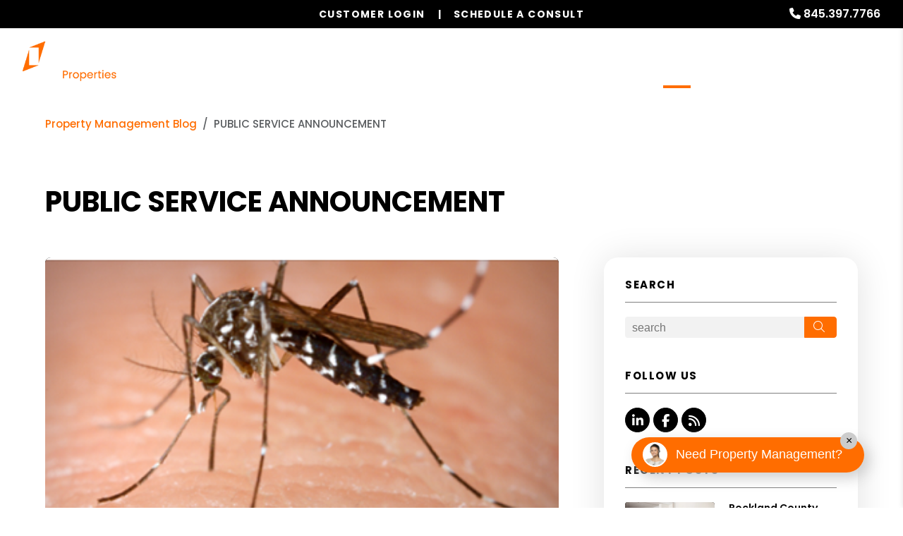

--- FILE ---
content_type: text/html; charset=UTF-8
request_url: https://www.rocklandpropertymanagementinc.com/blog/public-service-announcement
body_size: 12500
content:
<!DOCTYPE html><html lang="en"><head>
<title>PUBLIC SERVICE ANNOUNCEMENT</title>
<meta name="description" content="To help county residents reduce the number of mosquitoes on their property, Rockland County Executive Ed Day and County Health Commissioner Dr. Patricia Schnabel Ruppert have announced the availability of free mosquito control products:
Mosquito Dunks®: Come to the Health Department, Building D, 50"/>
<link rel="canonical" href="https://www.rocklandpropertymanagementinc.com/blog/public-service-announcement" />
<link rel="stylesheet" type="text/css" href="/_system/css/ion-app.min.css?v=20240326" />
<meta charset="utf-8"/>
	<meta name="viewport" content="width=device-width, initial-scale=1.0"/>
	<meta http-equiv="X-UA-Compatible" content="IE=edge"/>
	<link rel="stylesheet" href="https://cdnjs.cloudflare.com/ajax/libs/Tipue-Search/5.0.0/tipuesearch.css" integrity="sha256-zuGZE2/2OoFIZCxDR8hIGYc4vwxtTobqHs6p2N+uqdU=" crossorigin="anonymous" />
	<link rel="shortcut icon" type="image/png" href="https://pmi-resources.nesthub.com/images/favicon.png" />
<link rel="shortcut icon" type="image/ico" href="https://pmi-resources.nesthub.com/images/favicon.ico" />
<link rel="preconnect" href="https://fonts.gstatic.com" crossorigin>
<link rel="preconnect" href="https://fonts.googleapis.com">
<link rel="preconnect" href="https://pmi-resources.nesthub.com" crossorigin>
<link rel="dns-fetch" href="https://cdnjs.cloudflare.com" crossorigin>
<link rel="preload" href="https://pmi-resources.nesthub.com/font/Swiss721BT-Roman.woff" as="font" type="font/woff" crossorigin>
<link rel="stylesheet" href="https://fonts.googleapis.com/css2?family=Poppins:wght@400;500;600;700&display=swap">
<link rel="stylesheet" href="https://cdnjs.cloudflare.com/ajax/libs/bootstrap/5.3.0-alpha3/css/bootstrap.min.css" integrity="sha512-iGjGmwIm1UHNaSuwiNFfB3+HpzT/YLJMiYPKzlQEVpT6FWi5rfpbyrBuTPseScOCWBkRtsrRIbrTzJpQ02IaLA==" crossorigin="anonymous" referrerpolicy="no-referrer" />
<link rel="stylesheet" href="/css/animate-v2.css" media="screen and (min-width: 992px)">
<link rel="stylesheet" href="https://pmi-resources.nesthub.com/css/pmi-brand-new.css" />
<link rel="stylesheet" href="/css/styles.css?v2"/>

<script src="https://cdnjs.cloudflare.com/ajax/libs/jquery/3.3.1/jquery.min.js" integrity="sha512-+NqPlbbtM1QqiK8ZAo4Yrj2c4lNQoGv8P79DPtKzj++l5jnN39rHA/xsqn8zE9l0uSoxaCdrOgFs6yjyfbBxSg==" crossorigin="anonymous" referrerpolicy="no-referrer"></script>
<script defer src="https://cdnjs.cloudflare.com/ajax/libs/bootstrap/5.2.3/js/bootstrap.bundle.min.js" integrity="sha512-i9cEfJwUwViEPFKdC1enz4ZRGBj8YQo6QByFTF92YXHi7waCqyexvRD75S5NVTsSiTv7rKWqG9Y5eFxmRsOn0A==" crossorigin="anonymous" referrerpolicy="no-referrer"></script>
<script defer src="https://cdnjs.cloudflare.com/ajax/libs/jquery.scrollfire/1.4.0/jquery.scrollfire.min.js"></script>
<script defer src="https://cdnjs.cloudflare.com/polyfill/v3/polyfill.min.js?features=IntersectionObserver"></script>
<script defer src="https://kit.fontawesome.com/9e4e3329f0.js" crossorigin="anonymous"></script>
<script defer src="https://cdnjs.cloudflare.com/ajax/libs/lazysizes/5.1.0/lazysizes.min.js"></script>
<script defer src="https://www.google.com/recaptcha/api.js?onload=onIonRecaptchaLoad&render=explicit"></script>
<script defer src="/js/master.js?v1"></script>


<!--[if lt IE 9]>
	<script src="https://oss.maxcdn.com/html5shiv/3.7.2/html5shiv.min.js"></script>
	<script src="https://oss.maxcdn.com/respond/1.4.2/respond.min.js"></script>
<![endif]-->

<!--[if IE]>
	<script src="https://cdnjs.cloudflare.com/ajax/libs/svg4everybody/2.1.9/svg4everybody.legacy.min.js" type="text/javascript"></script>
	<script src="https://cdnjs.cloudflare.com/ajax/libs/object-fit-images/3.2.4/ofi.min.js" type="text/javascript"></script>
	<script type="text/javascript">
		objectFitImages('img.cover');
	</script>
  <script defer>window.MSInputMethodContext && document.documentMode && document.write('<script src="https://cdn.jsdelivr.net/gh/nuxodin/ie11CustomProperties@4.1.0/ie11CustomProperties.min.js"><\/script>');</script>
<![endif]-->

<!-- Global Site Tag -->

<!-- Google tag (gtag.js) -->
<script async src="https://www.googletagmanager.com/gtag/js?id=AW-17490364123"></script>
<script>
  window.dataLayer = window.dataLayer || [];
  function gtag(){dataLayer.push(arguments);}
  gtag('js', new Date());

  gtag('config', 'AW-17490364123');
</script>



	<!-- Facebook Meta Tags -->
	<meta property="og:site_name" content="PMI Properties">
	<meta property="og:url" content="https://www.rocklandpropertymanagementinc.com/blog/public-service-announcement">
	<meta property="og:type" content="article">
	<meta property="article:published_time" content="Wednesday, January 26, 2022">
	<meta property="article:author" content="PMI Properties">
	<meta property="og:title" content="PUBLIC SERVICE ANNOUNCEMENT">
	<meta property="og:description" content="To help county residents reduce the number of mosquitoes on their property, Rockland County Executive Ed Day and County Health Commissioner Dr. Patricia Schnabel Ruppert have announced the availability of free mosquito control products:
Mosquito Dunks®: Come to the Health Department, Building D, 50">
	<meta property="og:image" content="https://www.rocklandpropertymanagementinc.com/images/blog/pmi-properties-9.png">
	<meta property="og:image:alt" content="PUBLIC SERVICE ANNOUNCEMENT"/>

	<!-- Twitter Meta Tags -->
	<meta name="twitter:card" content="summary_large_image">
	<meta property="twitter:domain" content="https://www.rocklandpropertymanagementinc.com">
	<!-- <meta property="twitter:site" content="@twittername"> -->
	<meta property="twitter:url" content="https://www.rocklandpropertymanagementinc.com/blog/public-service-announcement">
	<meta name="twitter:title" content="PUBLIC SERVICE ANNOUNCEMENT">
	<meta name="twitter:description" content="To help county residents reduce the number of mosquitoes on their property, Rockland County Executive Ed Day and County Health Commissioner Dr. Patricia Schnabel Ruppert have announced the availability of free mosquito control products:
Mosquito Dunks®: Come to the Health Department, Building D, 50">
	<meta name="twitter:image" content="https://www.rocklandpropertymanagementinc.com/images/blog/pmi-properties-9.png">
	<meta property="twitter:image:alt" content="PUBLIC SERVICE ANNOUNCEMENT"/>

	<!-- Video Meta Tags -->
	

	<!-- GTM / FB Pixel / Code for bottom of head on every template -->

<!-- Google Tag Manager -->
<script>(function(w,d,s,l,i){w[l]=w[l]||[];w[l].push({'gtm.start':
new Date().getTime(),event:'gtm.js'});var f=d.getElementsByTagName(s)[0],
j=d.createElement(s),dl=l!='dataLayer'?'&l='+l:'';j.async=true;j.src=
'https://www.googletagmanager.com/gtm.js?id='+i+dl;f.parentNode.insertBefore(j,f);
})(window,document,'script','dataLayer','GTM-5LVSV7Q');</script>
<!-- End Google Tag Manager -->
<!-- Google Tag Manager -->
<script>(function(w,d,s,l,i){w[l]=w[l]||[];w[l].push({'gtm.start':
new Date().getTime(),event:'gtm.js'});var f=d.getElementsByTagName(s)[0],
j=d.createElement(s),dl=l!='dataLayer'?'&l='+l:'';j.async=true;j.src=
'https://www.googletagmanager.com/gtm.js?id='+i+dl;f.parentNode.insertBefore(j,f);
})(window,document,'script','dataLayer','GTM-N3VDFMLX');</script>
<!-- End Google Tag Manager -->
</head><body><!-- GTM / FB Pixel / Code for top of body on every template -->

<!-- Google Tag Manager (noscript) -->
<noscript><iframe src="https://www.googletagmanager.com/ns.html?id=GTM-5LVSV7Q"
height="0" width="0" style="display:none;visibility:hidden"></iframe></noscript>
<!-- End Google Tag Manager (noscript) -->
<!-- Google Tag Manager (noscript) -->
<noscript><iframe src="https://www.googletagmanager.com/ns.html?id=GTM-N3VDFMLX"
height="0" width="0" style="display:none;visibility:hidden"></iframe></noscript>
<!-- End Google Tag Manager (noscript) -->

	<!--[if lt IE 8]>
    <p class="browsehappy">You are using an <strong>outdated</strong> browser. Please <a href="http://browsehappy.com/">upgrade your browser</a> to improve your experience.</p>
    <![endif]-->
		<div id="skip">
				<a href="#maincontent" class="scroll-to"><span class="sr-only sr-only-focusable">Skip Navigation</span></a>
			</div>
			



<header id="header" data-spy="affix">
	<div class="info-bar">
		<div class="info-bar__message">
			<!-- <div class="ticker-wrap">
				<div class="ticker">
				  <div class="ticker__item">Special Banner Text Here</div>
					<div class="ticker__item">Special Banner Text Here</div>
					<div class="ticker__item">Special Banner Text Here</div>
				</div>
			</div> -->
			<!-- <div class="info-bar__text">Special Banner Text Here</div> -->
		</div>
		<div class="phone">
			<i class="fa fa-phone"></i> <a href="tel:+1-845-397-7766" class="tel" itemprop="telephone">845.397.7766</a>
		</div>
	</div>
	<div class="container-fluid">
		<div class="logo">
			<a href="/" aria-label="home"><img src="https://pmi-resources.nesthub.com/images/logos/PMI-Properties.png" alt="PMI Properties Logo" /></a>
		</div>
		<div class="links">
			<a class="btn btn--dark login-dropdown-btn" href="#" aria-label="Customer Login" role="button">Customer Login</a>
			<div class="login-dropdown">
				<h4 class="login-dropdown__title">Rental Properties</h4>
				<a class="login-dropdown__link" href="https://pmiproperties.rentvine.com/portals/owner/" target="_blank" aria-label="Owner Login" title="this link opens in a new tab">Owner Login</a>
				<a class="login-dropdown__link" href="https://pmiproperties.rentvine.com/portals/resident/" target="_blank" aria-label="Resident Login" title="this link opens in a new tab">Resident Login</a>
				<h4 class="login-dropdown__title">Associations</h4>
				<a class="login-dropdown__link" href="https://pmiproperties.cincwebaxis.com/" target="_blank" aria-label="Homeowner Login" title="this link opens in a new tab">Homeowner Login</a>
				<a class="login-dropdown__link" href="https://pmiproperties.cincwebaxis.com/" target="_blank" aria-label="Board Member Login" title="this link opens in a new tab">Board Member Login</a>
			</div>
			<a class="btn" href="#" aria-label="Schedule a Consult" role="button" data-bs-toggle="modal" data-bs-target="#consultModal">Schedule a Consult</a>
		</div>

		<nav aria-label="primary" role="navigation">
			<ul class="nav justify-content-center"><li class="nav__item launch-menu-only"><a href="/" aria-label="home">Home</a></li>
<li class="nav__item">
	<a href="/rockland-county-property-management" aria-label="Rockland County Property Management" aria-haspopup="true" aria-expanded="false">Our Services</a>
	<div class="nav__dropdown nav__dropdown--lg nav__dropdown--pillars">

		<!-- Residential Pillar -->
		<ul class="nav__pillar">
			<li class="nav__item service-title">
				<a href="/rockland-county-property-management" aria-label="Rockland County Property Management" aria-haspopup="true" aria-expanded="false">Residential <i class="fa-sharp fa-regular fa-angle-right"></i></a>
				<ul class="nav__pillar-menu">
					<li><a href="/rockland-county-property-management" aria-label="Rockland County Property Management">Overview</a></li>
					<li><a href="/marketing" aria-label="Marketing">Marketing</a></li>
					<li><a href="/tenant-screening" aria-label="Tenant Screening">Tenant Screening</a></li>
					<li><a href="/rent-collection" aria-label="Rent Collection">Rent Collection</a></li>
					<li><a href="/maintenance-services" aria-label="Maintenance">Maintenance</a></li>
					<li><a href="/accounting" aria-label="Accounting">Accounting and Reporting</a></li>
					<li><a href="/eviction" aria-label="Eviction">Eviction</a></li>
					<li><a href="/free-rental-analysis" aria-label="Free Rental Analysis">Free Rental Analysis</a></li>
					<li><a href="/guarantees" aria-label="Guarantees">Residential Guarantees</a></li>
					<!-- <li><a href="/pricing" aria-label="Pricing">Pricing</a></li> -->
				</ul>
			</li>
		</ul>

		<!-- Association Pillar -->
		<ul class="nav__pillar">
			<li class="nav__item service-title">
				<a href="/rockland-county-association-management" aria-label="Rockland County Association Management" aria-haspopup="true" aria-expanded="false">Association <i class="fa-sharp fa-regular fa-angle-right"></i></a>
				<ul class="nav__pillar-menu">
          <li><a href="/rockland-county-association-management" aria-label="Rockland County Association Management">Overview</a></li>
          <li><a href="/accounting-reporting" aria-label="Accounting and Reporting">Accounting and Reporting</a></li>
          <li><a href="/vendor-coordination" aria-label="Vendor Coordination">Vendor Coordination</a></li>
          <li><a href="/compliance-inspections" aria-label="Compliance and Inspections">Compliance and Inspections</a></li>
          <li><a href="/maintenance-inspections" aria-label="Maintenance and Inspections">Maintenance and Inspections</a></li>
					<li><a href="/self-managed-services" aria-label="Self-Managed Services">Self-Managed Services</a></li>
					<li><a href="/homeowners" aria-label="Homeowner Resources">Homeowner Resources</a></li>
          <li><a href="/board-members" aria-label="Board Member Resources">Board Member Resources</a></li>
          <li><a href="/agents" aria-label="Real Estate Professionals">Real Estate Professionals</a></li>
					<li><a href="https://pmiproperties.cincwebaxis.com/" target="_blank" aria-label="Homeowner Login" title="this opens in new tab">Homeowner Login</a></li>
					<li><a href="https://pmiproperties.cincwebaxis.com/" target="_blank" aria-label="Board Member Login" title="this opens in new tab">Board Member Login</a></li>
				</ul>
			</li>
		</ul>

		<!-- Short Term Pillar -->
		<!-- <ul class="nav__pillar">
			<li class="nav__item service-title"><a href="/rockland-county-vacation-property-management" aria-label="Rockland County Vacation Property Management" aria-haspopup="true" aria-expanded="false">Short Term <i class="fa-sharp fa-regular fa-angle-right"></i></a>
				<ul class="nav__pillar-menu">
					<li><a href="/rockland-county-vacation-property-management" aria-label="Rockland County Vacation Property Management">Overview</a></li>
					<li><a href="/vacation-property-marketing" aria-label="Vacation Property Marketing">Marketing</a></li>
					<li><a href="/vacation-property-accounting" aria-label="Vacation Property Accounting">Accounting</a></li>
					<li><a href="/our-technology" aria-label="Our Technology">Our Technology</a></li>
					<li><a href="/guest-services" aria-label="Guest Services">Guest Services</a></li>
					<li><a href="/pmi-purify" aria-label="PMI Purify">PMI Purify</a></li>
				</ul>
			</li>
		</ul> -->

		<!-- Commercial Pillar -->
		<ul class="nav__pillar">
			<li class="nav__item service-title"><a href="/rockland-county-commercial-property-management" aria-label="Rockland County Commercial Property Management" aria-haspopup="true" aria-expanded="false">Commercial <i class="fa-sharp fa-regular fa-angle-right"></i></a>
				<ul class="nav__pillar-menu">
					<li><a href="/rockland-county-commercial-property-management" aria-label="Rockland County Commercial Property Management">Overview</a></li>
					<li><a href="/commercial-property-marketing" aria-label="Commercial Property Marketing">Marketing</a></li>
					<li><a href="/tenant-management" aria-label="Commercial Tenant Management">Tenant Management</a></li>
					<li><a href="/commercial-property-maintenance" aria-label="Commercial Property Maintenance">Property Maintenance</a></li>
					<li><a href="/commercial-property-accounting" aria-label="Commercial Financial Accounting and Reporting">Financial Accounting and Reporting</a></li>
				</ul>
			</li>
		</ul>

		<!-- Other Services -->
		<ul class="nav__pillar">
			<!-- <li><a href="/investment-services" aria-label="Rockland County Investments">Investment Services</a></li> -->
			<!-- <li><a href="/project-management" aria-label="Rockland County Project Management">Project Management</a></li> -->
			<!-- <li><a href="/home-watch" aria-label="Home Watch">Home Watch</a></li> -->
			<!-- <li><a href="/military" aria-label="Military">Military</a></li> -->
			<li><a href="/rent-sell-calculator" aria-label="Rent Vs Sell Calculator">Rent Vs Sell Calculator</a></li>
			<li><a href="/roi-calculator" aria-label="Rent Vs Sell Calculator">ROI Calculator</a></li>
			<li><a href="/vacancy-loss-calculator" aria-label="Vacancy Loss Calculator">Vacancy Loss Calculator</a></li>
		</ul>

	</div>
</li>
<li class="nav__item">
	<a href="/rockland-county-homes-for-rent" aria-label="Rockland County Homes for Rent" aria-haspopup="true" aria-expanded="false">Properties</a>
	<ul class="nav__dropdown">
		<li><a href="/rockland-county-homes-for-rent" aria-label="Rockland County Homes for Rent">Homes for Rent</a></li>
		<li><a href="/rockland-county-homes-for-sale" aria-label="Rockland County Homes for Sale">Homes for Sale</a></li>
		<!-- <li><a href="/rockland-county-commercial-properties-for-rent" aria-label="Rockland County Commercial Properties for Rent">Commercial Properties</a></li> -->
		<!-- <li><a href="/rockland-county-vacation-rentals" aria-label="Rockland County Vacation Rentals">Short-Term Rentals</a></li> -->
	</ul>
</li>

		<!-- Realty Pillar -->
	<li class="nav__item">
		<a href="/rockland-county-real-estate" aria-label="Rockland County Real Estate Services" aria-haspopup="true" aria-expanded="false">Realty</a>
		<div class="nav__dropdown nav__dropdown--lg nav__dropdown--pillars">

			<ul class="nav__pillar">
				<li><a href="/rockland-county-real-estate" aria-label="Rockland County Real Estate Services" aria-haspopup="true" aria-expanded="false">Overview</a></li>
			</ul>
			<ul class="nav__pillar">
				<li class="nav__item service-title">
					<a href="/rockland-county-homes-for-sale" aria-label="Rockland County Properties for Sale" aria-haspopup="true" aria-expanded="false">Properties for Sale <i class="fa-sharp fa-regular fa-angle-right"></i></a>
					<ul class="nav__pillar-menu">
						<li><a href="/rockland-county-homes-for-sale" aria-label="Rockland County Residential">Residential</a></li>
						<!-- <li><a href="/find-investments" aria-label="Investment">Investment</a></li> -->
					</ul>
				</li>
			</ul>
			<ul class="nav__pillar">
				<li><a href="/buyers" aria-label="Buyers">Buyers</a></li>
				<li><a href="/sellers" aria-label="Sellers">Sellers</a></li>
				<li><a href="/whats-my-home-worth" aria-label="What’s My Home Worth">What’s My Home Worth</a></li>
				<li><a href="/mortgage-calculator">Mortgage Calculator</a></li>
			</ul>
		</div>
	</li>


<li class="nav__item">
	<a href="/owners" aria-label="Owner Resources" aria-haspopup="true" aria-expanded="false">Resources</a>
	<ul class="nav__dropdown">
		<li><a href="/owners" aria-label="Owner Resources">Owner Resources</a></li>
		<li><a href="/tenants" aria-label="Resident Resources">Resident Resources</a></li>
		<li><a href="https://pmiproperties.rentvine.com/portals/resident/" target="_blank" aria-label="Maintenance Request" title="this opens in new tab">Maintenance Request</a></li>
		<li><a href="/associations" aria-label="Association Resources">Association Resources</a></li>
		<li><a href="/vendors" aria-label="Vendor Resources">Vendor Resources</a></li>
		<li><a href="https://www.propertymanagementinc.com/what-we-do/buy-sell/" target="_blank" aria-label="Selling Your Business" title="this opens in new tab">Selling Your Business</a></li>
	</ul>
</li>
<li class="nav__item"><a href="/referrals">Referrals</a></li>
<li class="nav__item">
	<a href="/blog" aria-label="Blog">Blog</a>
</li>
<li class="nav__item">
	<a href="/about" aria-label="About Us" aria-haspopup="true" aria-expanded="false">About</a>
	<ul class="nav__dropdown">
		<li><a href="/about" aria-label="About Us">Our Company</a></li>
		<li><a href="/testimonials" aria-label="Testimonials">Testimonials</a></li>
		<li><a href="/contact" aria-label="Contact">Contact Us</a></li>
		<!-- <li><a href="/careers" aria-label="Careers">Careers</a></li> -->
	</ul>
</li>
<li class="nav__item"><a href="/free-rental-analysis" aria-label="Free Rental Analysis">Free Rental Analysis</a></li></ul>
			<a href="javascript:void(0)" class="launch-menu-button" aria-label="Open Menu" role="button">
				<i class="fa fa-bars"></i> MENU
			</a>
		</nav>
	</div>
</header>

<div class="launch-menu" aria-label="menu" role="navigation" aria-hidden="true" tabindex="-1">
	<button type="button" class="launch-menu-close" aria-label="Close">
		<i class="fal fa-times-circle"></i>
	</button>
	<div class="logo">
		<a href="/"><img src="https://pmi-resources.nesthub.com/images/logos/PMI-Properties.png" alt="PMI Properties Logo" /></a>
	</div>
	<div class="phone">
		<i class="fa fa-phone"></i> <a href="tel:+1-845-397-7766" class="tel" itemprop="telephone">845.397.7766</a>
	</div>
	<div class="links">
		<a class="btn btn--accent login-dropdown-btn" href="#" aria-label="Customer Login" role="button">Customer Login</a>
		<div class="login-dropdown">
			<h4 class="login-dropdown__title">Rental Properties</h4>
			<a class="login-dropdown__link" href="https://pmiproperties.rentvine.com/portals/owner/" target="_blank" aria-label="Owner Login" title="this link opens in a new tab">Owner Login</a>
			<a class="login-dropdown__link" href="https://pmiproperties.rentvine.com/portals/resident/" target="_blank" aria-label="Resident Login" title="this link opens in a new tab">Resident Login</a>
			<h4 class="login-dropdown__title">Associations</h4>
			<a class="login-dropdown__link" href="https://pmiproperties.cincwebaxis.com/" target="_blank" aria-label="Homeowner Login" title="this link opens in a new tab">Homeowner Login</a>
			<a class="login-dropdown__link" href="https://pmiproperties.cincwebaxis.com/" target="_blank" aria-label="Board Member Login" title="this link opens in a new tab">Board Member Login</a>
		</div>
		<a class="btn" href="#" aria-label="Schedule a Consult" role="button" data-bs-toggle="modal" data-bs-target="#consultModal">Schedule a Consult</a>
	</div>
	<ul class="nav flex-column">
		<li class="nav__item launch-menu-only"><a href="/" aria-label="home">Home</a></li>
<li class="nav__item">
	<a href="/rockland-county-property-management" aria-label="Rockland County Property Management" aria-haspopup="true" aria-expanded="false">Our Services</a>
	<div class="nav__dropdown nav__dropdown--lg nav__dropdown--pillars">

		<!-- Residential Pillar -->
		<ul class="nav__pillar">
			<li class="nav__item service-title">
				<a href="/rockland-county-property-management" aria-label="Rockland County Property Management" aria-haspopup="true" aria-expanded="false">Residential <i class="fa-sharp fa-regular fa-angle-right"></i></a>
				<ul class="nav__pillar-menu">
					<li><a href="/rockland-county-property-management" aria-label="Rockland County Property Management">Overview</a></li>
					<li><a href="/marketing" aria-label="Marketing">Marketing</a></li>
					<li><a href="/tenant-screening" aria-label="Tenant Screening">Tenant Screening</a></li>
					<li><a href="/rent-collection" aria-label="Rent Collection">Rent Collection</a></li>
					<li><a href="/maintenance-services" aria-label="Maintenance">Maintenance</a></li>
					<li><a href="/accounting" aria-label="Accounting">Accounting and Reporting</a></li>
					<li><a href="/eviction" aria-label="Eviction">Eviction</a></li>
					<li><a href="/free-rental-analysis" aria-label="Free Rental Analysis">Free Rental Analysis</a></li>
					<li><a href="/guarantees" aria-label="Guarantees">Residential Guarantees</a></li>
					<!-- <li><a href="/pricing" aria-label="Pricing">Pricing</a></li> -->
				</ul>
			</li>
		</ul>

		<!-- Association Pillar -->
		<ul class="nav__pillar">
			<li class="nav__item service-title">
				<a href="/rockland-county-association-management" aria-label="Rockland County Association Management" aria-haspopup="true" aria-expanded="false">Association <i class="fa-sharp fa-regular fa-angle-right"></i></a>
				<ul class="nav__pillar-menu">
          <li><a href="/rockland-county-association-management" aria-label="Rockland County Association Management">Overview</a></li>
          <li><a href="/accounting-reporting" aria-label="Accounting and Reporting">Accounting and Reporting</a></li>
          <li><a href="/vendor-coordination" aria-label="Vendor Coordination">Vendor Coordination</a></li>
          <li><a href="/compliance-inspections" aria-label="Compliance and Inspections">Compliance and Inspections</a></li>
          <li><a href="/maintenance-inspections" aria-label="Maintenance and Inspections">Maintenance and Inspections</a></li>
					<li><a href="/self-managed-services" aria-label="Self-Managed Services">Self-Managed Services</a></li>
					<li><a href="/homeowners" aria-label="Homeowner Resources">Homeowner Resources</a></li>
          <li><a href="/board-members" aria-label="Board Member Resources">Board Member Resources</a></li>
          <li><a href="/agents" aria-label="Real Estate Professionals">Real Estate Professionals</a></li>
					<li><a href="https://pmiproperties.cincwebaxis.com/" target="_blank" aria-label="Homeowner Login" title="this opens in new tab">Homeowner Login</a></li>
					<li><a href="https://pmiproperties.cincwebaxis.com/" target="_blank" aria-label="Board Member Login" title="this opens in new tab">Board Member Login</a></li>
				</ul>
			</li>
		</ul>

		<!-- Short Term Pillar -->
		<!-- <ul class="nav__pillar">
			<li class="nav__item service-title"><a href="/rockland-county-vacation-property-management" aria-label="Rockland County Vacation Property Management" aria-haspopup="true" aria-expanded="false">Short Term <i class="fa-sharp fa-regular fa-angle-right"></i></a>
				<ul class="nav__pillar-menu">
					<li><a href="/rockland-county-vacation-property-management" aria-label="Rockland County Vacation Property Management">Overview</a></li>
					<li><a href="/vacation-property-marketing" aria-label="Vacation Property Marketing">Marketing</a></li>
					<li><a href="/vacation-property-accounting" aria-label="Vacation Property Accounting">Accounting</a></li>
					<li><a href="/our-technology" aria-label="Our Technology">Our Technology</a></li>
					<li><a href="/guest-services" aria-label="Guest Services">Guest Services</a></li>
					<li><a href="/pmi-purify" aria-label="PMI Purify">PMI Purify</a></li>
				</ul>
			</li>
		</ul> -->

		<!-- Commercial Pillar -->
		<ul class="nav__pillar">
			<li class="nav__item service-title"><a href="/rockland-county-commercial-property-management" aria-label="Rockland County Commercial Property Management" aria-haspopup="true" aria-expanded="false">Commercial <i class="fa-sharp fa-regular fa-angle-right"></i></a>
				<ul class="nav__pillar-menu">
					<li><a href="/rockland-county-commercial-property-management" aria-label="Rockland County Commercial Property Management">Overview</a></li>
					<li><a href="/commercial-property-marketing" aria-label="Commercial Property Marketing">Marketing</a></li>
					<li><a href="/tenant-management" aria-label="Commercial Tenant Management">Tenant Management</a></li>
					<li><a href="/commercial-property-maintenance" aria-label="Commercial Property Maintenance">Property Maintenance</a></li>
					<li><a href="/commercial-property-accounting" aria-label="Commercial Financial Accounting and Reporting">Financial Accounting and Reporting</a></li>
				</ul>
			</li>
		</ul>

		<!-- Other Services -->
		<ul class="nav__pillar">
			<!-- <li><a href="/investment-services" aria-label="Rockland County Investments">Investment Services</a></li> -->
			<!-- <li><a href="/project-management" aria-label="Rockland County Project Management">Project Management</a></li> -->
			<!-- <li><a href="/home-watch" aria-label="Home Watch">Home Watch</a></li> -->
			<!-- <li><a href="/military" aria-label="Military">Military</a></li> -->
			<li><a href="/rent-sell-calculator" aria-label="Rent Vs Sell Calculator">Rent Vs Sell Calculator</a></li>
			<li><a href="/roi-calculator" aria-label="Rent Vs Sell Calculator">ROI Calculator</a></li>
			<li><a href="/vacancy-loss-calculator" aria-label="Vacancy Loss Calculator">Vacancy Loss Calculator</a></li>
		</ul>

	</div>
</li>
<li class="nav__item">
	<a href="/rockland-county-homes-for-rent" aria-label="Rockland County Homes for Rent" aria-haspopup="true" aria-expanded="false">Properties</a>
	<ul class="nav__dropdown">
		<li><a href="/rockland-county-homes-for-rent" aria-label="Rockland County Homes for Rent">Homes for Rent</a></li>
		<li><a href="/rockland-county-homes-for-sale" aria-label="Rockland County Homes for Sale">Homes for Sale</a></li>
		<!-- <li><a href="/rockland-county-commercial-properties-for-rent" aria-label="Rockland County Commercial Properties for Rent">Commercial Properties</a></li> -->
		<!-- <li><a href="/rockland-county-vacation-rentals" aria-label="Rockland County Vacation Rentals">Short-Term Rentals</a></li> -->
	</ul>
</li>

		<!-- Realty Pillar -->
	<li class="nav__item">
		<a href="/rockland-county-real-estate" aria-label="Rockland County Real Estate Services" aria-haspopup="true" aria-expanded="false">Realty</a>
		<div class="nav__dropdown nav__dropdown--lg nav__dropdown--pillars">

			<ul class="nav__pillar">
				<li><a href="/rockland-county-real-estate" aria-label="Rockland County Real Estate Services" aria-haspopup="true" aria-expanded="false">Overview</a></li>
			</ul>
			<ul class="nav__pillar">
				<li class="nav__item service-title">
					<a href="/rockland-county-homes-for-sale" aria-label="Rockland County Properties for Sale" aria-haspopup="true" aria-expanded="false">Properties for Sale <i class="fa-sharp fa-regular fa-angle-right"></i></a>
					<ul class="nav__pillar-menu">
						<li><a href="/rockland-county-homes-for-sale" aria-label="Rockland County Residential">Residential</a></li>
						<!-- <li><a href="/find-investments" aria-label="Investment">Investment</a></li> -->
					</ul>
				</li>
			</ul>
			<ul class="nav__pillar">
				<li><a href="/buyers" aria-label="Buyers">Buyers</a></li>
				<li><a href="/sellers" aria-label="Sellers">Sellers</a></li>
				<li><a href="/whats-my-home-worth" aria-label="What’s My Home Worth">What’s My Home Worth</a></li>
				<li><a href="/mortgage-calculator">Mortgage Calculator</a></li>
			</ul>
		</div>
	</li>


<li class="nav__item">
	<a href="/owners" aria-label="Owner Resources" aria-haspopup="true" aria-expanded="false">Resources</a>
	<ul class="nav__dropdown">
		<li><a href="/owners" aria-label="Owner Resources">Owner Resources</a></li>
		<li><a href="/tenants" aria-label="Resident Resources">Resident Resources</a></li>
		<li><a href="https://pmiproperties.rentvine.com/portals/resident/" target="_blank" aria-label="Maintenance Request" title="this opens in new tab">Maintenance Request</a></li>
		<li><a href="/associations" aria-label="Association Resources">Association Resources</a></li>
		<li><a href="/vendors" aria-label="Vendor Resources">Vendor Resources</a></li>
		<li><a href="https://www.propertymanagementinc.com/what-we-do/buy-sell/" target="_blank" aria-label="Selling Your Business" title="this opens in new tab">Selling Your Business</a></li>
	</ul>
</li>
<li class="nav__item"><a href="/referrals">Referrals</a></li>
<li class="nav__item">
	<a href="/blog" aria-label="Blog">Blog</a>
</li>
<li class="nav__item">
	<a href="/about" aria-label="About Us" aria-haspopup="true" aria-expanded="false">About</a>
	<ul class="nav__dropdown">
		<li><a href="/about" aria-label="About Us">Our Company</a></li>
		<li><a href="/testimonials" aria-label="Testimonials">Testimonials</a></li>
		<li><a href="/contact" aria-label="Contact">Contact Us</a></li>
		<!-- <li><a href="/careers" aria-label="Careers">Careers</a></li> -->
	</ul>
</li>
<li class="nav__item"><a href="/free-rental-analysis" aria-label="Free Rental Analysis">Free Rental Analysis</a></li>
	</ul>
	<div class="social">
		<!-- <a href="#" target="_blank" title="opens in a new window" role="button"><i class="fa fa-youtube-play" aria-hidden="true"></i><span class="sr-only">Youtube</span></a> -->
<!-- <a href="#" target="_blank" title="opens in a new window" role="button"><i class="fa fa-twitter" aria-hidden="true"></i><span class="sr-only">Twitter</span></a> -->
<a href="https://www.linkedin.com/company/22293117/" target="_blank" title="opens in a new window" role="button"><i class="fa fa-linkedin" aria-hidden="true"></i><span class="sr-only">Linked In</span></a>
<a href="https://www.facebook.com/pmiprop/?ref=aymt_homepage_panel" target="_blank" title="opens in a new window" role="button"><i class="fa fa-facebook" aria-hidden="true"></i><span class="sr-only">Facebook</span></a>
<!-- <a href="#" target="_blank" title="opens in a new window" role="button"><i class="fa fa-instagram" aria-hidden="true"></i><span class="sr-only">Instagram</span></a> -->
	</div>
</div>
<div class="launch-menu-mask"></div>

<!-- Schedule a Consult Modal -->
<div class="modal fade" id="consultModal" tabindex="-1" aria-labelledby="consultModalLabel" aria-hidden="true">
  <div class="modal-dialog modal-dialog-centered">
    <div class="modal-content">
      <div class="modal-header">
        <h4 class="modal-title fs-5" id="consultModalLabel">Schedule a Consultation</h4>
        <button type="button" class="btn-close" data-bs-dismiss="modal" aria-label="Close"><i class="fa-light fa-xmark"></i></button>
      </div>
      <div class="modal-body">
				<div class="form-container">
        	<div class="form-swap">
  <p class="is-required">Service you're interested in:</p>
  <ul class="nav" role="tablist">
    
    <li role="presentation">
      <a id="residential-contact-tab" href="#residential-contact-form" aria-controls="residential-contact-form" role="tab" data-bs-toggle="tab" aria-selected="true">Residential</a>
    </li>
    
    
    <li role="presentation">
      <a id="commercial-contact-tab" href="#commercial-contact-form" aria-controls="commercial-contact-form" role="tab" data-bs-toggle="tab" aria-selected="false">Commercial</a>
    </li>
    
    
    <li role="presentation">
      <a id="association-contact-tab" href="#association-contact-form" aria-controls="association-contact-form" role="tab" data-bs-toggle="tab" aria-selected="false">Association</a>
    </li>
    
    
    
    <li role="presentation">
      <a id="realty-contact-tab" href="#realty-contact-form" aria-controls="realty-contact-form" role="tab" data-bs-toggle="tab" aria-selected="false">Real Estate</a>
    </li>
    
    <li role="presentation">
      <a id="other-contact-tab" href="#other-contact-form" aria-controls="other-contact-form" role="tab" data-bs-toggle="tab" aria-selected="false">Other</a>
    </li>
  </ul>
  <div class="tab-content">
    
    <div role="tabpanel" class="tab-pane" id="residential-contact-form" aria-labelledby="residential-contact-tab"><div data-ion="form" data-name="services" data-recaptcha="1"></div></div>
    
    
    <div role="tabpanel" class="tab-pane" id="commercial-contact-form" aria-labelledby="commercial-contact-tab"><div data-ion="form" data-name="commercial-services" data-recaptcha="1"></div></div>
    
    
    <div role="tabpanel" class="tab-pane" id="association-contact-form" aria-labelledby="association-contact-tab"><div data-ion="form" data-name="association-services" data-recaptcha="1"></div></div>
    
    
    
    <div role="tabpanel" class="tab-pane" id="realty-contact-form" aria-labelledby="realty-contact-tab"><div data-ion="form" data-name="brokerage-services" data-recaptcha="1"></div></div>
    
    <div role="tabpanel" class="tab-pane" id="other-contact-form" aria-labelledby="other-contact-tab"><div data-ion="form" data-name="contact" data-recaptcha="1"></div></div>
  </div>
</div>
        </div>
      </div>
    </div>
  </div>
</div>
		<main name="maincontent" id="maincontent" class="no-hero">
			<section class="container-fluid body-container px-xxl-8vw px-md-5vw">
				<header class="blog-header">
    
    <nav aria-label="breadcrumb">
      <ol class="breadcrumb">
        <li class="breadcrumb-item" aria-current="Property Management Blog"><a href="/blog">Property Management Blog</a></li>
        <li class="breadcrumb-item active" aria-current="PUBLIC SERVICE ANNOUNCEMENT">PUBLIC SERVICE ANNOUNCEMENT</li>
      </ol>
    </nav>
    
      <div class="heading-main">
          
              <h1>PUBLIC SERVICE ANNOUNCEMENT</h1>
          
      </div>
  </header>
        <div class="blog-container">
            <section class="main-panel">
                <div id="tipue_search_content">
                    <head>
    <meta name="description" content="To help county residents reduce the number of mosquitoes on their property, Rockland County Executive Ed Day and County Health Commissioner Dr. Patricia Schnabel Ruppert have announced the availability of free mosquito control products:
Mosquito Dunks®: Come to the Health Department, Building D, 50">
</head>
<body>
<article id="blog-post-full" class="blog-post">
    
        <section class="post-featured">
            
                <img src="/images/blog/pmi-properties-9.png" alt="PUBLIC SERVICE ANNOUNCEMENT" class="cover">
            
        </section>
    
    <header class="post-header">
        <!-- <h1 class="post-title">PUBLIC SERVICE ANNOUNCEMENT</h1> -->
        <div class="post-date">By PMI Properties - Wednesday, January 26, 2022 </div>
    </header>
    <section class="post-body">
        <img class="featured-img-import d-none" src="/images/blog/pmi-properties-9.png" alt="featured image"><p>To help county residents reduce the number of mosquitoes on their property, Rockland County Executive Ed Day and County Health Commissioner Dr. Patricia Schnabel Ruppert have announced the availability of free mosquito control products:</p>
<p>Mosquito Dunks®: Come to the Health Department, Building D, 50 Sanatorium Road in Pomona, Mondays – Fridays, from 9 a.m. – 4 p.m. for a free one month’s supply of Mosquito Dunks®. They are available now through October 31, while supplies last. Dunks are small, donut-shaped objects that float on the water’s surface and release bacteria that kill mosquitoes in their larval stage in water, before they become flying, biting adults. They are for use in closed or unused private swimming pools and spas, and are effective for approximately 30 days. A single dunk will treat an area of about 100 square feet. Always follow the label instructions when using Mosquito Dunks® or any other pesticide. It is important to know the approximate dimensions of your pool/spa to ensure that you get the proper number of dunks for effective treatment. In addition, residents can request free larvicide tablets by calling the New York State Department of Health at 1-888-364-4723…</p>
<p><a href="http://www.rocklandtimes.com/2018/04/08/health-department-offers-free-mosquito-control-products/" target="_blank" rel="noopener">Continue Reading</a></p>
    </section>
    <section class="post-footer">
        <div class="post-footer-share">
            <h4>Share</h4>
            <div class="a2a_kit a2a_kit_size_32 a2a_default_style" style="display:inline-block;">
                <a title="opens in new window" class="a2a_dd" href="https://www.addtoany.com/share"></a>
                <a title="opens in new window" class="a2a_button_facebook"></a>
                <a title="opens in new window" class="a2a_button_twitter"></a>
                <a title="opens in new window" class="a2a_button_email"></a>
                <a title="opens in new window" class="a2a_button_pinterest"></a>
            </div>
            <script type='text/javascript' src='https://static.addtoany.com/menu/page.js'></script>
        </div>
        <div class="post-footer-author">
            <h4>Author</h4>
            
            <div class="author-image"><img src="https://pmi-resources.nesthub.com/images/pmi-badge-lg.png" alt="post.authorName" class="cover"></div>
            <div class="author-details">
                <div class="author-name">
                    PMI Properties
                </div>
                <div class="author-title">
                    
                </div>
                <div class="author-bio-preview">
                    
                    <!-- <a class="author-bio-toggle" href="javascript:;">read more</a> -->
                </div>
                <div class="author-bio">
                    
                    <!-- <a class="author-bio-toggle open" href="javascript:;">read less</a> -->
                </div>
            </div>
            <div class="clearfix"></div>
        </div>
    </section>
</article>

<!-- END .blog-post -->
<a href="/blog" class="index"><i class="fal fa-arrow-left"></i> back</a>


<script type="application/ld+json">
{ "@context": "https://schema.org",
 "@type": "BlogPosting",
 "mainEntityOfPage": {
   "@type": "WebPage",
   "@id": "https://google.com/article"
 },
 "headline": "PUBLIC SERVICE ANNOUNCEMENT",
 "image": "https://www.rocklandpropertymanagementinc.com/images/blog/pmi-properties-9.png",
 "award": "",
 "editor": "PMI Properties",
 "genre": "Property Management",
 "keywords": "Rockland County Property Management",
 "publisher": {
  "@type": "Organization",
  "name": "PMI Properties",
  "logo": {
	"@type": "ImageObject",
	"url": "https://pmi-resources.nesthub.com/images/logos/PMI-Properties.png"
}},
 "url": "https://www.rocklandpropertymanagementinc.com/blog/public-service-announcement",
 "datePublished": "Wednesday, January 26, 2022",
 "dateCreated": "8-14-2023",
 "dateModified": "Wednesday, January 26, 2022",
 "description": "To help county residents reduce the number of mosquitoes on their property, Rockland County Executive Ed Day and County Health Commissioner Dr. Patricia Schnabel Ruppert have announced the availabilit...",
 "articleBody": "To help county residents reduce the number of mosquitoes on their property, Rockland County Executive Ed Day and County Health Commissioner Dr. Patricia Schnabel Ruppert have announced the availabilit...",
   "author": {
    "@type": "Person",
    "name": "PMI Properties"
  }
 }

</script>




</body>
                    <p class="page-nav"></p>
                </div>
            </section>
            <aside class="side-panel">
                <section>
                    <h4>Search</h4>
                    <form action="/blog">
                        <div class="tipue_search_group">
                          <input type="text" name="q" id="tipue_search_input" pattern=".{3,}" title="At least 3 characters" placeholder="search" required aria-label="Search Blog Posts by Keyword"><button type="submit" class="tipue_search_button"><div class="tipue_search_icon"><i class="fal fa-search"><span class="sr-only">Search<span></i></div></button>
                        </div>
                    </form>
                </section>
                <section>
                    <h4>Follow Us</h4>
                    <div class="social social--dark">
                        <!-- <a href="#" target="_blank" title="opens in a new window" role="button"><i class="fa fa-youtube-play" aria-hidden="true"></i><span class="sr-only">Youtube</span></a> -->
<!-- <a href="#" target="_blank" title="opens in a new window" role="button"><i class="fa fa-twitter" aria-hidden="true"></i><span class="sr-only">Twitter</span></a> -->
<a href="https://www.linkedin.com/company/22293117/" target="_blank" title="opens in a new window" role="button"><i class="fa fa-linkedin" aria-hidden="true"></i><span class="sr-only">Linked In</span></a>
<a href="https://www.facebook.com/pmiprop/?ref=aymt_homepage_panel" target="_blank" title="opens in a new window" role="button"><i class="fa fa-facebook" aria-hidden="true"></i><span class="sr-only">Facebook</span></a>
<!-- <a href="#" target="_blank" title="opens in a new window" role="button"><i class="fa fa-instagram" aria-hidden="true"></i><span class="sr-only">Instagram</span></a> -->
                        <a href="/_system/rss/blog/1" target="_blank" title="opens in a new window" role="button"><i class="fa fa-rss" aria-hidden="true"></i><span class="sr-only">RSS</span></a>
                    </div>
                </section>
                <section>
                    <h4>Recent Posts</h4>
                    <ul class="blog-recent-posts">
	
	<li>
		<a href="/blog/rockland-county-investors-redefine-success-through-evolving-tenant-expectations">
			<div class="post-thumb">
				
		        	<img class="cover lazyload" data-src="/images/blog/bigstock-Handsome-young-man-with-beauti-371046061.webp" alt="Rockland County Investors Redefine Success through Evolving Tenant Expectations">
				
			</div>
			<div class="post-details">
				<div class="post-title">Rockland County Investors Redefine Success through Evolving Tenant Expectations</div>
				<div class="post-date">By PMI Properties - Jan 14, 2026</div>
			</div>
		</a>
	</li>
	
	<li>
		<a href="/blog/selling-vs-renting-whats-best-for-you">
			<div class="post-thumb">
				
		        	<img class="cover lazyload" data-src="/images/blog/Sell vs Rent_1.jpg" alt="Selling vs Renting - What's Best for You?">
				
			</div>
			<div class="post-details">
				<div class="post-title">Selling vs Renting - What's Best for You?</div>
				<div class="post-date">By PMI Properties - Dec 30, 2025</div>
			</div>
		</a>
	</li>
	
	<li>
		<a href="/blog/stay-warm-and-worry-free-rockland-countys-winter-maintenance-blueprint">
			<div class="post-thumb">
				
		        	<img class="cover lazyload" data-src="/images/blog/bigstock-American-Home-547161.webp" alt="Stay Warm and Worry-Free: Rockland County’s Winter Maintenance Blueprint">
				
			</div>
			<div class="post-details">
				<div class="post-title">Stay Warm and Worry-Free: Rockland County’s Winter Maintenance Blueprint</div>
				<div class="post-date">By PMI Properties - Dec 14, 2025</div>
			</div>
		</a>
	</li>
	
	<li>
		<a href="/blog/finding-the-sweet-spot-how-to-set-the-right-rent-in-rockland-county">
			<div class="post-thumb">
				
		        	<img class="cover lazyload" data-src="/images/blog/bigstock-House-resting-on-calculator-co-82188245.webp" alt="Finding the Sweet Spot: How to Set the Right Rent in Rockland County">
				
			</div>
			<div class="post-details">
				<div class="post-title">Finding the Sweet Spot: How to Set the Right Rent in Rockland County</div>
				<div class="post-date">By PMI Properties - Nov 14, 2025</div>
			</div>
		</a>
	</li>
	
	<li>
		<a href="/blog/marketing-rockland-county-rentals-to-families-keys-to-long-term-tenant-success">
			<div class="post-thumb">
				
		        	<img class="cover lazyload" data-src="/images/blog/bigstock-Female-Realtor-Showing-Family--315593791.webp" alt="Marketing Rockland County Rentals to Families: Keys to Long-Term Tenant Success">
				
			</div>
			<div class="post-details">
				<div class="post-title">Marketing Rockland County Rentals to Families: Keys to Long-Term Tenant Success</div>
				<div class="post-date">By PMI Properties - Oct 14, 2025</div>
			</div>
		</a>
	</li>
	
</ul>
                </section>
                <section>
                    <h4>Categories</h4>
                    <ul class="blog-category-list">
	<li><a href="/blog">All</a></li>
	
</ul>
                </section>
                <section>
                    <h4>Tags</h4>
                    <ul class="blog-tag-list">
    
</ul>
                </section>
                <section>
                    <h4>Authors</h4>
                    <ul class="blog-author-list">
	
		<li>
			<a href="/blog/author/pmi-properties">
				
				<div class="author-image"><img class="lazyload" data-src="https://pmi-resources.nesthub.com/images/pmi-badge-lg.png" alt="PMI Properties"></div>
				<div class="author-name">PMI Properties</div>
			</a>
		</li>
	
</ul>
                </section>
            </aside>
        </div>
<!-- END .blog-container -->
			</section>
		</main>
	<footer class="footer bg-dark">
	<div class="container-fluid px-lg-5vw">
		<div class="row g-lg-6 g-5 justify-content-center">
			<div class="col-lg col-sm-5">
				<h4>Owners</h4>
				<ul class="footer__list">
					<li><a href="/rockland-county-property-management">Residential</a></li>
					<li><a href="/rockland-county-association-management">Association</a></li>
					<li><a href="/rockland-county-real-estate">Realty</a></li>
					<li><a href="/rockland-county-commercial-property-management">Commercial</a></li>
					<!-- <li><a href="/rockland-county-vacation-property-management">Short Term</a></li> -->
					<li><a href="https://pmiproperties.rentvine.com/portals/owner/" target="_blank" title="opens in new tab" role="button">Login</a></li>
				</ul>
			</div>
			<div class="col-lg col-sm-5">
				<h4>Residents</h4>
				<ul class="footer__list mb-5">
					<li><a href="/tenants">Resident Resources</a></li>
					<li><a href="https://pmiproperties.rentvine.com/portals/resident/" target="_blank" title="opens in new tab" role="button">Resident Login </a></li>
				</ul>
				<h4>Agents</h4>
				<ul class="footer__list">
					<li><a href="/referrals">Send a Referral</a></li>
				</ul>
			</div>
			<div class="col-lg col-sm-5">
				<h4>Contact</h4>
				<ul class="footer__list">
					<li class="address"><address itemprop="address" itemscope itemtype="http://schema.org/PostalAddress">
		<span class="street-address" itemprop="streetAddress">14 South Main Street</span>
		<span class="locality" itemprop="addressLocality">New City</span>, <span class="region" itemprop="addressRegion">NY</span> <span class="postal-code" itemprop="postalCode">10956</span>
	</address></li>
					<li class="phone"><a href="tel:+1-845-397-7766" class="tel" itemprop="telephone">845.397.7766</a></li>
					<li class="email"><a href="mailto:info@pmiprop.com" class="email">info@pmiprop.com</a></li>
					
					
				</ul>
				<div class="vcard d-none" itemscope itemtype="http://schema.org/LocalBusiness">
	<span class="fn org" itemprop="name">PMI Properties</span>
	<span class="address adr"><address itemprop="address" itemscope itemtype="http://schema.org/PostalAddress">
		<span class="street-address" itemprop="streetAddress">14 South Main Street</span>
		<span class="locality" itemprop="addressLocality">New City</span>, <span class="region" itemprop="addressRegion">NY</span> <span class="postal-code" itemprop="postalCode">10956</span>
	</address></span>
	<span class="phone" itemprop="telephone"><a href="tel:+1-845-397-7766" class="tel" itemprop="telephone">845.397.7766</a></span>
	<span class="email"><a href="mailto:info@pmiprop.com" class="email">info@pmiprop.com</a></span>
	<object class="photo" itemprop="image" data="/images/social-sharing.jpg" type="image/jpg">social sharing</object>
	<a href="/" class="url">Rockland County Property Management</a>
	<span class="category">Property Management</span>
	<span class="note">Rockland County Property Management, Rockland County investment services, Rockland County Real Estate portfolio management, Rockland County Houses and Homes for Rent</span>
</div>
			</div>
			<div class="col-lg-2 col-sm-5">
				<h4>Social</h4>
				<div class="social">
					<!-- <a href="#" target="_blank" title="opens in a new window" role="button"><i class="fa fa-youtube-play" aria-hidden="true"></i><span class="sr-only">Youtube</span></a> -->
<!-- <a href="#" target="_blank" title="opens in a new window" role="button"><i class="fa fa-twitter" aria-hidden="true"></i><span class="sr-only">Twitter</span></a> -->
<a href="https://www.linkedin.com/company/22293117/" target="_blank" title="opens in a new window" role="button"><i class="fa fa-linkedin" aria-hidden="true"></i><span class="sr-only">Linked In</span></a>
<a href="https://www.facebook.com/pmiprop/?ref=aymt_homepage_panel" target="_blank" title="opens in a new window" role="button"><i class="fa fa-facebook" aria-hidden="true"></i><span class="sr-only">Facebook</span></a>
<!-- <a href="#" target="_blank" title="opens in a new window" role="button"><i class="fa fa-instagram" aria-hidden="true"></i><span class="sr-only">Instagram</span></a> -->
				</div>
			</div>
			<div class="col-xxl-3 order-xxl-first">
				<div class="footer__affil">
					<img data-src="/images/eho-logo.png" alt="Logo" class="lazyload">
<img data-src="/images/narpm-logo.png" alt="Logo" class="lazyload">
<img data-src="/images/cai-logo.png" alt="Logo" class="lazyload">
<img data-src="/images/vrma-logo.png" alt="Logo" class="lazyload">
				</div>
				<p class="footer__franchise-link">
					A Proud Franchise of
					<a href="https://www.propertymanagementinc.com" target="_blank" title="opens in new tab" aria-label="PMI Corporate - Opens in a New Tab">Property Management Incorporated Franchise, LLC</a>
				</p>

			</div>
		</div>
		
		<div class="footer__copy">
			<ul class="list-inline--pipes">
				<li>Copyright 2026 PMI Properties. All Rights Reserved.
				Property Manager Website powered by <a href="http://www.propertymanagerwebsites.com">PMW</a></li>
				<li><a href="/sitemap">Sitemap</a></li>
				<li><a href="/privacy-policy">Privacy Policy</a></li>
				<li><a href="https://www.dos.ny.gov/licensing/docs/FairHousingNotice_new.pdf" target="_blank" title="this opens a new window">Fair Housing Notice</a></li>
			</ul>
			<p>
				PMI Properties is a NY licensed real estate brokerage company. PMI Properties is committed to ensuring that its website is accessible to people with disabilities. All the pages on our website will meet W3C WAI's Web Content Accessibility Guidelines 2.0, Level A conformance. Any issues
				should be reported to <a href="mailto:info@pmiprop.com" class="email">info@pmiprop.com</a>. <a href="/w3c-policy">Website Accessibility Policy</a>
			</p>
			<p class="mb-0">
				Each Property Management Incorporated Franchise, LLC office is independently owned and operated. State and local laws may impact the services this independently owned and operated franchise location may perform at this time.
			</p>
			<p>
				Please contact the franchise location for additional information.
			</p>
		</div>
		<div class="clearfix"></div>
	</div>

	<!--Start Chat Code-->
			
			<script id="s1" src="https://chatprogram.chat247live.com/visitors-ajax.js"></script>
			<script type="text/javascript">
				 jQuery(document).ready(function() {
					 jQuery('.livechat-button-script-f').lc();
				 });
			</script>
		 <div class="lc-btn-50-code-snpt-f Property.Management.Inc.Master.550348 _f livechat-button-script livechat-button-script-f"></div>
	<!--End Code-->

</footer>
<script type="text/javascript" src="/_system/js/ion-app.min.js?v=20250730"></script></body></html>

--- FILE ---
content_type: text/html; charset=UTF-8
request_url: https://chatprogram.chat247live.com/visitors-ajax.php?callback=mycallback&callback=jQuery33107146755311866817_1768841448925&companyKey=Property.Management.Inc.Master.550348&buttonCode=buttoncode_f&buttonType=_f&url=https%3A%2F%2Fwww.rocklandpropertymanagementinc.com%2Fblog%2Fpublic-service-announcement&_=1768841448926
body_size: 2511
content:
jQuery33107146755311866817_1768841448925({"id":"50","user_id":"5503","button_position":"2","button_type":"3","button_drop_shadow_px":"7,7,20","button_drop_shadow":"#CCCCCC","button_bounce_time":"10","button_bounce_height":"100","button_border_width":"0","button_border_color":"#EBEBEB","button_corner_radius_top_left":"50","button_corner_radius_top_right":"50","button_corner_radius_bottom_left":"50","button_corner_radius_bottom_right":"50","button_color_gradient_top":"#FF6D00","button_color_gradient_mid":"","button_color_gradient_bot":"","chat_button_dimension_w":"330","chat_button_dimension_h":"50","footer_title":"Need Property Management?","footer_allignment":"","footer_size":"18","footer_weight":"400","footer_color":"#FFFFFF","text_bg_color_gradient_1":"","text_bg_color_gradient_2":"","text_bg_color_gradient_3":"","text_margin_left":"23","operator_bg_color_gradient_1":"","operator_bg_color_gradient_2":"","operator_bg_color_gradient_3":"","operator_bg_color":null,"operator_image_width":"35","operator_image_height":"35","operator_image_margin_left":"0","operator_image_margin_top":"0","circle_border_color":"#FFFFFF","circle_bg_color":"#FFFFFF","btn_left_space":"0","btn_right_space":"50","btn_bottom_space":"50","window_logo_option":"1","window_logo":"https:\/\/chatprogram.chat247live.com\/images\/chatbutton\/1630588399chat-image-full (1).png","button_code":"                <link rel=\"stylesheet\" href=\"https:\/\/code.jquery.com\/ui\/1.10.4\/themes\/smoothness\/jquery-ui.css\"\/>\n                    <script type=\"text\/javascript\" src=\"https:\/\/ajax.googleapis.com\/ajax\/libs\/jqueryui\/1.7.2\/jquery-ui.js\"><\/script><script src=\"https:\/\/chatprogram.chat247live.com\/js\/jquery.easing.min.js\"><\/script><script type=\"text\/javascript\">\n                jQuery(document).ready(function() {\n                    jQuery(\".lc-btn-50-code-snpt-f .lv-chat-btn-id\").css(\"margin-top\",\"5px\");jQuery(\".lc-btn-50-code-snpt-f .lv-chat-btn-id\").css(\"position\",\"fixed\");jQuery(\".lc-btn-50-code-snpt-f .lv-chat-btn-id\").css(\"float\",\"left\");jQuery(\".lc-btn-50-code-snpt-f .lv-chat-btn-id\").css(\"left\",\"\");jQuery(\".lc-btn-50-code-snpt-f .lv-chat-btn-id\").css(\"bottom\",\"0px\");\n\/\/                var el = jQuery(\".lc-btn-50-code-snpt-f .lv-chat-btn-id\");\n\/\/                jQuery(window).scroll(function() {\n\/\/                    el.stop().animate({\"bottom\":  100}, 150);\n\/\/                    setTimeout(function() {\n\/\/                        el.stop().animate({\"bottom\": 0}, 100);\n\/\/                    }, 500);\n\/\/                    });\n            });\n            <\/script><script type=\"text\/javascript\">\n    jQuery(document).ready(function () {\n        jQuery(\".lc-btn-50-code-snpt-f .hideButton\").on('click',function(event) {\n            event.preventDefault();\n            jQuery(\".lc-btn-50-code-snpt-f \").hide();\n        });\n            \n        jQuery(\"#chatWindowOption3\").on('click', function (event) {\n            event.preventDefault();\n            var refererUrl = window.location.href;\n            jQuery.ajax({\n                type: \"GET\",\n                url: \"https:\/\/chatprogram.chat247live.com\/client.php?locale=en&callback=mycallback\",\n                data: {client: \"5503\", button: \"_m\", originButton: \"_f\", refererUrl: refererUrl},\n                dataType: \"jsonp\",\n                success: function (data) {\n                    if (data.button_code) {\n                        jQuery(\".lc-btn-50-code-snpt-f \").after(data.button_code);\n                        jQuery(\".lc-btn-50-code-snpt-f\").css('display','none');\n                        \/\/jQuery(\".lc-btn-50-code-snpt-f\").remove();\n                    }\n                }\n            });\n        });\n            \n        jQuery(document).on('click', \"#chatWindowIOSOption3\", function(event) {\n            event.preventDefault();\n            var refererUrl = window.self.location;\n            window.open('https:\/\/chatprogram.chat247live.com\/button-m.php?col=windowframe&chat_button_id=_f&company_key=Property.Management.Inc.Master.550348&refererUrl='+refererUrl,'_blank','',''); \n        });   \n        jQuery(document).on('click', \"#chatWindowMOBOption3\", function (event) {\n            event.preventDefault();\n            jQuery.ajax({\n                type: \"GET\",\n                url: \"https:\/\/chatprogram.chat247live.com\/client.php?locale=en&callback=mycallback\",\n                data: {client: \"5503\", button: \"_m\", originButton: \"_f\"},\n                dataType: \"jsonp\",\n                success: function (data) {\n                    if (data.button_code) {\n                        jQuery(\".lc-btn-50-code-snpt-f \").after(data.button_code);\n                        jQuery(\".lc-btn-50-code-snpt-f\").css('display','none');\n                        \/\/jQuery(\".lc-btn-50-code-snpt-f\").remove();\n                    }\n                }\n            });\n        });    \n            \n            \n            \n        jQuery(\".chat_text\").on('click',function(event) {\n                    event.preventDefault();\n                               jQuery.ajax({\n                                   type: \"GET\",\n                                   url: \"https:\/\/chatprogram.chat247live.com\/client.php?locale=en&callback=mycallback\",\n                                   data: {client: \"5503\", button: \"_f2-01\", originButton: \"_f\"},\n                                   dataType: \"jsonp\",\n                                   success: function(data){\n                                       if (data.button_code) {\n                                           if(jQuery(\".livechat-button-script-c\").size() > 0){\n                                               jQuery('.livechat-button-script-c').hide();\n                                           }\n                                           jQuery(\".lc-btn-50-code-snpt-f \").after(data.button_code);\n                                           jQuery(\".lc-btn-50-code-snpt-f\").remove();\n                                       }\n                                   }\n                    });\n        });\n    });\n<\/script>            <style>.content img{border:0px solid #ddd;padding:2px}\n                \n              <\/style>\n            \n            <div class=\"chat-button-content lv-chat-btn-id\" style=\"float:left;margin-left: 0px;margin-bottom: 50px;margin-right: 50px;font-family: arial; font-size:12px; width:330px; height:50px; border-radius:50px 50px 50px 50px !important; display:table;bottom: 5px;right: 5px;box-shadow:7px 7px 20px #CCCCCC;border:0px  solid #EBEBEB;z-index: 999999999;\">\n            <div style=\"position: relative;height:100%; background:#FF6D00; border-radius: 50px 50px 50px 50px !important; display: table-cell;vertical-align: middle;border:0px  solid #EBEBEB;\">\n               \n          \n            \n                           <div  data-notification=\"1\" style=\"position:relative;display: table-cell;margin-top: 0px;margin-left: 0px; border-radius: 50px 0 0 50px !important;padding: 3px 8px;\">\n                    <img alt=\"operator\" src=\"https:\/\/chatprogram.chat247live.com\/images\/chatbutton\/1630588399chat-image-full (1).png\" style=\" background-color: #FFFFFF;width: 35px;height: 35px; display: table-cell;box-sizing: border-box; padding : 0 !important; vertical-align: middle;border: 2px solid #FFFFFF;\n    border-radius: 50%;margin-left: 8px; margin-right: -19px;max-width: none;\"\/>\n             \n                <\/div>                 <div  id=\"chatWindowOption3\" style=\"cursor: pointer; display: table-cell;padding-left: 23px; background: transparent;height: 33px; vertical-align: middle; color: #FFFFFF; font-weight: 400;font-size: 18px;\">Need Property Management?<\/div>            <span class=\"hideButton\" style=\"z-index: 9;font-size: 16px;color: #000;display: inline-block;width: 24px;height: 24px;border-radius: 50%;background-color: #ccc;text-align: center;vertical-align: middle;position: absolute;top: -7px;line-height: 24px;right: 10px;cursor: pointer;padding-bottom: 1px;\">&times;<\/span>\n            <\/div>\n        <\/div>   <script type=\"text\/javascript\">\n          jQuery(document).ready(function() {\n               jQuery('.ChatWindowTopSpan').click(function(){\n                    jQuery('.ChatWindowTopDiv').remove();\n                    if ((jQuery('.livechat-button-script-c .chat-button-content').length == 0)) {\n                        jQuery.ajax({\n                            type: \"GET\",\n                            url: \"https:\/\/chatprogram.chat247live.com\/visitors-ajax.php?locale=en&callback=mycallback\",\n                            data: {companyKey: \"Property.Management.Inc.Master.550348\", buttonCode: \"buttoncode_c\", buttonType: \"_c\", backToButton: \"yes\", thread: \"\", token: \"\"},\n                            dataType: \"jsonp\",\n                            success: function(data){\n                                if (data.button_code) {\n                                    if(!(jQuery(\".livechat-button-script-c\").length == 0)){\n                                        jQuery(\".livechat-button-script-c\").html('');\n                                        jQuery(\".livechat-button-script-c\").html(data.button_code);\n                                    }\n                                }\n                            }\n                         });\n                    } else {\n                        jQuery('.livechat-button-script-c').css('display','block');\n                    }\n                            \n                    if ((jQuery('.livechat-button-script-f .chat-button-content').length == 0)) {\n                        jQuery.ajax({\n                            type: \"GET\",\n                            url: \"https:\/\/chatprogram.chat247live.com\/visitors-ajax.php?locale=en&callback=mycallback\",\n                            data: {companyKey: \"Property.Management.Inc.Master.550348\", buttonCode: \"buttoncode_f\", buttonType: \"_f\", backToButton: \"yes\", thread: \"\", token: \"\"},\n                            dataType: \"jsonp\",\n                            success: function(data){\n                                if (data.button_code) {\n                                    if(!(jQuery(\".livechat-button-script-f\").length == 0)){\n                                        jQuery(\".livechat-button-script-f\").html('');\n                                        jQuery(\".livechat-button-script-f\").html(data.button_code);\n                                    }\n                                }\n                            }\n                         });\n                    } else {\n                        jQuery('.livechat-button-script-f').css('display','block');\n                    }\n                            \n                    if ((jQuery('.livechat-button-script-b .chat-button-content').length == 0)) {\n                        jQuery.ajax({\n                            type: \"GET\",\n                            url: \"https:\/\/chatprogram.chat247live.com\/visitors-ajax.php?locale=en&callback=mycallback\",\n                            data: {companyKey: \"Property.Management.Inc.Master.550348\", buttonCode: \"buttoncode_b\", buttonType: \"_b\", backToButton: \"yes\", thread: \"\", token: \"\"},\n                            dataType: \"jsonp\",\n                            success: function(data){\n                                if (data.button_code) {\n                                    if(!(jQuery(\".livechat-button-script-b\").length == 0)){\n                                        jQuery(\".livechat-button-script-b\").html('');\n                                        jQuery(\".livechat-button-script-b\").html(data.button_code);\n                                    }\n                                }\n                            }\n                         });\n                    } else {\n                        jQuery('.livechat-button-script-b').css('display','block');\n                        jQuery('.livechat-button-script-b .chat-button-content').css('display','block');\n                    }\n                            \n               });\n          });\n   <\/script>","button_code_iphone":"            <style>.content img{border:0px solid #ddd;padding:2px}\n                \n              <\/style>\n            \n            <div class=\"chat-button-content lv-chat-btn-id\" style=\"float:left;margin-left: 0px;margin-bottom: 50px;margin-right: 50px;font-family: arial; font-size:12px; width:330px; height:50px; border-radius:50px 50px 50px 50px !important; display:table;bottom: 5px;right: 5px;box-shadow:7px 7px 20px #CCCCCC;border:0px  solid #EBEBEB;z-index: 999999999;\">\n            <div style=\"position: relative;height:100%; background:#FF6D00; border-radius: 50px 50px 50px 50px !important; display: table-cell;vertical-align: middle;border:0px  solid #EBEBEB;\">\n               \n          \n            \n                           <div  data-notification=\"1\" style=\"position:relative;display: table-cell;margin-top: 0px;margin-left: 0px; border-radius: 50px 0 0 50px !important;padding: 3px 8px;\">\n                    <img alt=\"operator\" src=\"https:\/\/chatprogram.chat247live.com\/images\/chatbutton\/1630588399chat-image-full (1).png\" style=\" background-color: #FFFFFF;width: 35px;height: 35px; display: table-cell;box-sizing: border-box; padding : 0 !important; vertical-align: middle;border: 2px solid #FFFFFF;\n    border-radius: 50%;margin-left: 8px; margin-right: -19px;max-width: none;\"\/>\n             \n                <\/div>                 <a target=\"_blank\" href=\"\" id=\"chatWindowOption3\" style=\"cursor: pointer; display: table-cell;padding-left: 23px; background: transparent;height: 33px; vertical-align: middle; color: #FFFFFF; font-weight: 400;font-size: 18px;\">Need Property Management?<\/a>\n            <\/div>\n        <\/div>","button_js":"                <link rel=\"stylesheet\" href=\"https:\/\/code.jquery.com\/ui\/1.10.4\/themes\/smoothness\/jquery-ui.css\"\/>\n                    <script type=\"text\/javascript\" src=\"https:\/\/ajax.googleapis.com\/ajax\/libs\/jqueryui\/1.7.2\/jquery-ui.js\"><\/script><script src=\"https:\/\/chatprogram.chat247live.com\/js\/jquery.easing.min.js\"><\/script><script type=\"text\/javascript\">\n                jQuery(document).ready(function() {\n                    jQuery(\".lc-btn-50-code-snpt-f .lv-chat-btn-id\").css(\"margin-top\",\"5px\");jQuery(\".lc-btn-50-code-snpt-f .lv-chat-btn-id\").css(\"position\",\"fixed\");jQuery(\".lc-btn-50-code-snpt-f .lv-chat-btn-id\").css(\"float\",\"left\");jQuery(\".lc-btn-50-code-snpt-f .lv-chat-btn-id\").css(\"left\",\"\");jQuery(\".lc-btn-50-code-snpt-f .lv-chat-btn-id\").css(\"bottom\",\"0px\");\n\/\/                var el = jQuery(\".lc-btn-50-code-snpt-f .lv-chat-btn-id\");\n\/\/                jQuery(window).scroll(function() {\n\/\/                    el.stop().animate({\"bottom\":  100}, 150);\n\/\/                    setTimeout(function() {\n\/\/                        el.stop().animate({\"bottom\": 0}, 100);\n\/\/                    }, 500);\n\/\/                    });\n            });\n            <\/script><script type=\"text\/javascript\">\n    jQuery(document).ready(function () {\n        jQuery(\".lc-btn-50-code-snpt-f .hideButton\").on('click',function(event) {\n            event.preventDefault();\n            jQuery(\".lc-btn-50-code-snpt-f \").hide();\n        });\n            \n        jQuery(\"#chatWindowOption3\").on('click', function (event) {\n            event.preventDefault();\n            var refererUrl = window.location.href;\n            jQuery.ajax({\n                type: \"GET\",\n                url: \"https:\/\/chatprogram.chat247live.com\/client.php?locale=en&callback=mycallback\",\n                data: {client: \"5503\", button: \"_m\", originButton: \"_f\", refererUrl: refererUrl},\n                dataType: \"jsonp\",\n                success: function (data) {\n                    if (data.button_code) {\n                        jQuery(\".lc-btn-50-code-snpt-f \").after(data.button_code);\n                        jQuery(\".lc-btn-50-code-snpt-f\").css('display','none');\n                        \/\/jQuery(\".lc-btn-50-code-snpt-f\").remove();\n                    }\n                }\n            });\n        });\n            \n        jQuery(document).on('click', \"#chatWindowIOSOption3\", function(event) {\n            event.preventDefault();\n            var refererUrl = window.self.location;\n            window.open('https:\/\/chatprogram.chat247live.com\/button-m.php?col=windowframe&chat_button_id=_f&company_key=Property.Management.Inc.Master.550348&refererUrl='+refererUrl,'_blank','',''); \n        });   \n        jQuery(document).on('click', \"#chatWindowMOBOption3\", function (event) {\n            event.preventDefault();\n            jQuery.ajax({\n                type: \"GET\",\n                url: \"https:\/\/chatprogram.chat247live.com\/client.php?locale=en&callback=mycallback\",\n                data: {client: \"5503\", button: \"_m\", originButton: \"_f\"},\n                dataType: \"jsonp\",\n                success: function (data) {\n                    if (data.button_code) {\n                        jQuery(\".lc-btn-50-code-snpt-f \").after(data.button_code);\n                        jQuery(\".lc-btn-50-code-snpt-f\").css('display','none');\n                        \/\/jQuery(\".lc-btn-50-code-snpt-f\").remove();\n                    }\n                }\n            });\n        });    \n            \n            \n            \n        jQuery(\".chat_text\").on('click',function(event) {\n                    event.preventDefault();\n                               jQuery.ajax({\n                                   type: \"GET\",\n                                   url: \"https:\/\/chatprogram.chat247live.com\/client.php?locale=en&callback=mycallback\",\n                                   data: {client: \"5503\", button: \"_f2-01\", originButton: \"_f\"},\n                                   dataType: \"jsonp\",\n                                   success: function(data){\n                                       if (data.button_code) {\n                                           if(jQuery(\".livechat-button-script-c\").size() > 0){\n                                               jQuery('.livechat-button-script-c').hide();\n                                           }\n                                           jQuery(\".lc-btn-50-code-snpt-f \").after(data.button_code);\n                                           jQuery(\".lc-btn-50-code-snpt-f\").remove();\n                                       }\n                                   }\n                    });\n        });\n    });\n<\/script>","button_js_safari":"                <link rel=\"stylesheet\" href=\"https:\/\/code.jquery.com\/ui\/1.10.4\/themes\/smoothness\/jquery-ui.css\"\/>\n                    <script type=\"text\/javascript\" src=\"https:\/\/ajax.googleapis.com\/ajax\/libs\/jqueryui\/1.7.2\/jquery-ui.js\"><\/script><script src=\"https:\/\/chatprogram.chat247live.com\/js\/jquery.easing.min.js\"><\/script><script type=\"text\/javascript\">\n                jQuery(document).ready(function() {\n                    jQuery(\".lc-btn-50-code-snpt-f .lv-chat-btn-id\").css(\"margin-top\",\"5px\");jQuery(\".lc-btn-50-code-snpt-f .lv-chat-btn-id\").css(\"position\",\"fixed\");jQuery(\".lc-btn-50-code-snpt-f .lv-chat-btn-id\").css(\"float\",\"left\");jQuery(\".lc-btn-50-code-snpt-f .lv-chat-btn-id\").css(\"left\",\"\");jQuery(\".lc-btn-50-code-snpt-f .lv-chat-btn-id\").css(\"bottom\",\"0px\");\n\/\/                var el = jQuery(\".lc-btn-50-code-snpt-f .lv-chat-btn-id\");\n\/\/                jQuery(window).scroll(function() {\n\/\/                    el.stop().animate({\"bottom\":  100}, 150);\n\/\/                    setTimeout(function() {\n\/\/                        el.stop().animate({\"bottom\": 0}, 100);\n\/\/                    }, 500);\n\/\/                    });\n            });\n            <\/script>        <script type=\"text\/javascript\">\n            jQuery(document).ready(function () {\n                jQuery(\".lc-btn-50-code-snpt-f .hideButton\").on('click',function(event) {\n                    event.preventDefault();\n                    jQuery(\".lc-btn-50-code-snpt-f \").hide();\n                });\n            \n                jQuery(\"#chatWindowOption3\").on('click',function(event) {\n                    event.preventDefault();\n                    var refererUrl = window.self.location;\n                    window.open('https:\/\/chatprogram.chat247live.com\/button-m.php?col=windowframe&chat_button_id=_c&company_key=Property.Management.Inc.Master.550348&refererUrl='+refererUrl,'_blank','',''); \n                });\n            });\n        <\/script>","chat_window_option":"3","status":"1","notification_option":"2","notif_height_width":"20","notif_left_margin":"7","notif_top_margin":"-9","notif_font_size":"15","notif_div_align":"1","chat_text_option":"2","mobile_chat_button_bg_color":"#FFFFFF","mobile_text_button_bg_color":"#FFFFFF","mobile_chat_button_border_color":"#FFFFFF","mobile_text_button_border_color":"#FFFFFF","mob_btn_height":"20","mob_btn_width":"50","mob_btn_font_size":"15","mob_btn_font_color_txt":"#FFFFFF","mob_btn_font_color_chat":"#FFFFFF","mob_btn_rad":"8","jquery_version":"2"})